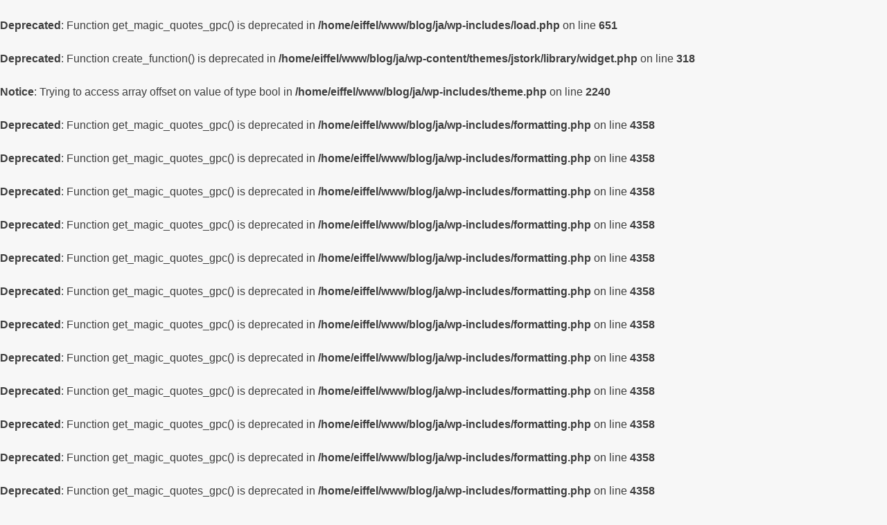

--- FILE ---
content_type: text/html; charset=UTF-8
request_url: http://blog.eiffelcard.com/ja/about/
body_size: 36022
content:
<br />
<b>Deprecated</b>:  Function get_magic_quotes_gpc() is deprecated in <b>/home/eiffel/www/blog/ja/wp-includes/load.php</b> on line <b>651</b><br />
<br />
<b>Deprecated</b>:  Function create_function() is deprecated in <b>/home/eiffel/www/blog/ja/wp-content/themes/jstork/library/widget.php</b> on line <b>318</b><br />
<br />
<b>Notice</b>:  Trying to access array offset on value of type bool in <b>/home/eiffel/www/blog/ja/wp-includes/theme.php</b> on line <b>2240</b><br />
<!doctype html>
<!--[if lt IE 7]><html lang="ja" class="no-js lt-ie9 lt-ie8 lt-ie7"><![endif]-->
<!--[if (IE 7)&!(IEMobile)]><html lang="ja" class="no-js lt-ie9 lt-ie8"><![endif]-->
<!--[if (IE 8)&!(IEMobile)]><html lang="ja" class="no-js lt-ie9"><![endif]-->
<!--[if gt IE 8]><!--> <html lang="ja" class="no-js"><!--<![endif]-->

<head>
<meta charset="utf-8">
<meta http-equiv="X-UA-Compatible" content="IE=edge">
<title>ABOUT | eiffel エッフェル</title>
<meta name="HandheldFriendly" content="True">
<meta name="MobileOptimized" content="320">
<meta name="viewport" content="width=device-width, initial-scale=1"/>


<link rel="pingback" href="http://blog.eiffelcard.com/ja/xmlrpc.php">

<!--[if IE]>
<![endif]-->
<!--[if lt IE 9]>
<script src="//html5shiv.googlecode.com/svn/trunk/html5.js"></script>
<script src="//css3-mediaqueries-js.googlecode.com/svn/trunk/css3-mediaqueries.js"></script>
<![endif]-->

<!-- GAタグ -->
<script>
  (function(i,s,o,g,r,a,m){i['GoogleAnalyticsObject']=r;i[r]=i[r]||function(){
  (i[r].q=i[r].q||[]).push(arguments)},i[r].l=1*new Date();a=s.createElement(o),
  m=s.getElementsByTagName(o)[0];a.async=1;a.src=g;m.parentNode.insertBefore(a,m)
  })(window,document,'script','//www.google-analytics.com/analytics.js','ga');

  ga('create', 'UA-74082341-1', 'auto');
  ga('send', 'pageview');

</script>



<!-- All in One SEO Pack 2.4.3 by Michael Torbert of Semper Fi Web Design[415,444] -->
<link rel="canonical" href="http://blog.eiffelcard.com/ja/about/" />
<!-- /all in one seo pack -->
<link rel='dns-prefetch' href='//ajax.googleapis.com' />
<link rel='dns-prefetch' href='//fonts.googleapis.com' />
<link rel='dns-prefetch' href='//maxcdn.bootstrapcdn.com' />
<link rel='dns-prefetch' href='//s.w.org' />
<br />
<b>Deprecated</b>:  Function get_magic_quotes_gpc() is deprecated in <b>/home/eiffel/www/blog/ja/wp-includes/formatting.php</b> on line <b>4358</b><br />
<link rel="alternate" type="application/rss+xml" title="eiffel エッフェル &raquo; フィード" href="http://blog.eiffelcard.com/ja/feed/" />
<link rel="alternate" type="application/rss+xml" title="eiffel エッフェル &raquo; コメントフィード" href="http://blog.eiffelcard.com/ja/comments/feed/" />
<br />
<b>Deprecated</b>:  Function get_magic_quotes_gpc() is deprecated in <b>/home/eiffel/www/blog/ja/wp-includes/formatting.php</b> on line <b>4358</b><br />
<br />
<b>Deprecated</b>:  Function get_magic_quotes_gpc() is deprecated in <b>/home/eiffel/www/blog/ja/wp-includes/formatting.php</b> on line <b>4358</b><br />
		<script type="text/javascript">
			window._wpemojiSettings = {"baseUrl":"https:\/\/s.w.org\/images\/core\/emoji\/2.4\/72x72\/","ext":".png","svgUrl":"https:\/\/s.w.org\/images\/core\/emoji\/2.4\/svg\/","svgExt":".svg","source":{"concatemoji":"http:\/\/blog.eiffelcard.com\/ja\/wp-includes\/js\/wp-emoji-release.min.js"}};
			!function(a,b,c){function d(a,b){var c=String.fromCharCode;l.clearRect(0,0,k.width,k.height),l.fillText(c.apply(this,a),0,0);var d=k.toDataURL();l.clearRect(0,0,k.width,k.height),l.fillText(c.apply(this,b),0,0);var e=k.toDataURL();return d===e}function e(a){var b;if(!l||!l.fillText)return!1;switch(l.textBaseline="top",l.font="600 32px Arial",a){case"flag":return!(b=d([55356,56826,55356,56819],[55356,56826,8203,55356,56819]))&&(b=d([55356,57332,56128,56423,56128,56418,56128,56421,56128,56430,56128,56423,56128,56447],[55356,57332,8203,56128,56423,8203,56128,56418,8203,56128,56421,8203,56128,56430,8203,56128,56423,8203,56128,56447]),!b);case"emoji":return b=d([55357,56692,8205,9792,65039],[55357,56692,8203,9792,65039]),!b}return!1}function f(a){var c=b.createElement("script");c.src=a,c.defer=c.type="text/javascript",b.getElementsByTagName("head")[0].appendChild(c)}var g,h,i,j,k=b.createElement("canvas"),l=k.getContext&&k.getContext("2d");for(j=Array("flag","emoji"),c.supports={everything:!0,everythingExceptFlag:!0},i=0;i<j.length;i++)c.supports[j[i]]=e(j[i]),c.supports.everything=c.supports.everything&&c.supports[j[i]],"flag"!==j[i]&&(c.supports.everythingExceptFlag=c.supports.everythingExceptFlag&&c.supports[j[i]]);c.supports.everythingExceptFlag=c.supports.everythingExceptFlag&&!c.supports.flag,c.DOMReady=!1,c.readyCallback=function(){c.DOMReady=!0},c.supports.everything||(h=function(){c.readyCallback()},b.addEventListener?(b.addEventListener("DOMContentLoaded",h,!1),a.addEventListener("load",h,!1)):(a.attachEvent("onload",h),b.attachEvent("onreadystatechange",function(){"complete"===b.readyState&&c.readyCallback()})),g=c.source||{},g.concatemoji?f(g.concatemoji):g.wpemoji&&g.twemoji&&(f(g.twemoji),f(g.wpemoji)))}(window,document,window._wpemojiSettings);
		</script>
		<style type="text/css">
img.wp-smiley,
img.emoji {
	display: inline !important;
	border: none !important;
	box-shadow: none !important;
	height: 1em !important;
	width: 1em !important;
	margin: 0 .07em !important;
	vertical-align: -0.1em !important;
	background: none !important;
	padding: 0 !important;
}
</style>
<br />
<b>Deprecated</b>:  Function get_magic_quotes_gpc() is deprecated in <b>/home/eiffel/www/blog/ja/wp-includes/formatting.php</b> on line <b>4358</b><br />
<br />
<b>Deprecated</b>:  Function get_magic_quotes_gpc() is deprecated in <b>/home/eiffel/www/blog/ja/wp-includes/formatting.php</b> on line <b>4358</b><br />
<link rel='stylesheet' id='style-css'  href='http://blog.eiffelcard.com/ja/wp-content/themes/jstork/style.css' type='text/css' media='all' />
<br />
<b>Deprecated</b>:  Function get_magic_quotes_gpc() is deprecated in <b>/home/eiffel/www/blog/ja/wp-includes/formatting.php</b> on line <b>4358</b><br />
<br />
<b>Deprecated</b>:  Function get_magic_quotes_gpc() is deprecated in <b>/home/eiffel/www/blog/ja/wp-includes/formatting.php</b> on line <b>4358</b><br />
<link rel='stylesheet' id='slick-css'  href='http://blog.eiffelcard.com/ja/wp-content/themes/jstork/library/css/slick.css' type='text/css' media='all' />
<br />
<b>Deprecated</b>:  Function get_magic_quotes_gpc() is deprecated in <b>/home/eiffel/www/blog/ja/wp-includes/formatting.php</b> on line <b>4358</b><br />
<br />
<b>Deprecated</b>:  Function get_magic_quotes_gpc() is deprecated in <b>/home/eiffel/www/blog/ja/wp-includes/formatting.php</b> on line <b>4358</b><br />
<link rel='stylesheet' id='shortcode-css'  href='http://blog.eiffelcard.com/ja/wp-content/themes/jstork/library/css/shortcode.css' type='text/css' media='all' />
<br />
<b>Deprecated</b>:  Function get_magic_quotes_gpc() is deprecated in <b>/home/eiffel/www/blog/ja/wp-includes/formatting.php</b> on line <b>4358</b><br />
<br />
<b>Deprecated</b>:  Function get_magic_quotes_gpc() is deprecated in <b>/home/eiffel/www/blog/ja/wp-includes/formatting.php</b> on line <b>4358</b><br />
<link rel='stylesheet' id='gf_Concert-css'  href='//fonts.googleapis.com/css?family=Concert+One' type='text/css' media='all' />
<br />
<b>Deprecated</b>:  Function get_magic_quotes_gpc() is deprecated in <b>/home/eiffel/www/blog/ja/wp-includes/formatting.php</b> on line <b>4358</b><br />
<br />
<b>Deprecated</b>:  Function get_magic_quotes_gpc() is deprecated in <b>/home/eiffel/www/blog/ja/wp-includes/formatting.php</b> on line <b>4358</b><br />
<link rel='stylesheet' id='gf_Lato-css'  href='//fonts.googleapis.com/css?family=Lato' type='text/css' media='all' />
<br />
<b>Deprecated</b>:  Function get_magic_quotes_gpc() is deprecated in <b>/home/eiffel/www/blog/ja/wp-includes/formatting.php</b> on line <b>4358</b><br />
<br />
<b>Deprecated</b>:  Function get_magic_quotes_gpc() is deprecated in <b>/home/eiffel/www/blog/ja/wp-includes/formatting.php</b> on line <b>4358</b><br />
<link rel='stylesheet' id='fontawesome-css'  href='//maxcdn.bootstrapcdn.com/font-awesome/4.6.0/css/font-awesome.min.css' type='text/css' media='all' />
<br />
<b>Deprecated</b>:  Function get_magic_quotes_gpc() is deprecated in <b>/home/eiffel/www/blog/ja/wp-includes/formatting.php</b> on line <b>4358</b><br />
<br />
<b>Deprecated</b>:  Function get_magic_quotes_gpc() is deprecated in <b>/home/eiffel/www/blog/ja/wp-includes/formatting.php</b> on line <b>4358</b><br />
<link rel='stylesheet' id='remodal-css'  href='http://blog.eiffelcard.com/ja/wp-content/themes/jstork/library/css/remodal.css' type='text/css' media='all' />
<br />
<b>Deprecated</b>:  Function get_magic_quotes_gpc() is deprecated in <b>/home/eiffel/www/blog/ja/wp-includes/formatting.php</b> on line <b>4358</b><br />
<br />
<b>Deprecated</b>:  Function get_magic_quotes_gpc() is deprecated in <b>/home/eiffel/www/blog/ja/wp-includes/formatting.php</b> on line <b>4358</b><br />
<script type='text/javascript' src='//ajax.googleapis.com/ajax/libs/jquery/1.12.2/jquery.min.js'></script>
<link rel='https://api.w.org/' href='http://blog.eiffelcard.com/ja/wp-json/' />
<link rel="EditURI" type="application/rsd+xml" title="RSD" href="http://blog.eiffelcard.com/ja/xmlrpc.php?rsd" />
<link rel="wlwmanifest" type="application/wlwmanifest+xml" href="http://blog.eiffelcard.com/ja/wp-includes/wlwmanifest.xml" /> 

<link rel='shortlink' href='http://blog.eiffelcard.com/ja/?p=943' />
<br />
<b>Deprecated</b>:  Function get_magic_quotes_gpc() is deprecated in <b>/home/eiffel/www/blog/ja/wp-includes/formatting.php</b> on line <b>4358</b><br />
<br />
<b>Deprecated</b>:  Function get_magic_quotes_gpc() is deprecated in <b>/home/eiffel/www/blog/ja/wp-includes/formatting.php</b> on line <b>4358</b><br />
<link rel="alternate" type="application/json+oembed" href="http://blog.eiffelcard.com/ja/wp-json/oembed/1.0/embed?url=http%3A%2F%2Fblog.eiffelcard.com%2Fja%2Fabout%2F" />
<link rel="alternate" type="text/xml+oembed" href="http://blog.eiffelcard.com/ja/wp-json/oembed/1.0/embed?url=http%3A%2F%2Fblog.eiffelcard.com%2Fja%2Fabout%2F&#038;format=xml" />
<style type="text/css">
body{color: #3E3E3E;}
a,#breadcrumb li a i{color: #1BB4D3;}
a:hover{color: #E69B9B;}
.article-footer .post-categories li a,.article-footer .tags a{  background: #1BB4D3;  border:1px solid #1BB4D3;}
.article-footer .tags a{color:#1BB4D3; background: none;}
.article-footer .post-categories li a:hover,.article-footer .tags a:hover{ background:#E69B9B;  border-color:#E69B9B;}
input[type="text"],input[type="password"],input[type="datetime"],input[type="datetime-local"],input[type="date"],input[type="month"],input[type="time"],input[type="week"],input[type="number"],input[type="email"],input[type="url"],input[type="search"],input[type="tel"],input[type="color"],select,textarea,.field { background-color: #ffffff;}
/*ヘッダー*/
.header{color: #ffffff;}
.header.bg,.header #inner-header,.menu-sp{background: #f99595;}
#logo a{color: #ffffff;}
#g_nav .nav li a,.nav_btn,.menu-sp a,.menu-sp a,.menu-sp > ul:after{color: #edf9fc;}
#logo a:hover,#g_nav .nav li a:hover,.nav_btn:hover{color:#eeeeee;}
@media only screen and (min-width: 768px) {
.nav > li > a:after{background: #eeeeee;}
.nav ul {background: #666666;}
#g_nav .nav li ul.sub-menu li a{color: #f7f7f7;}
}
@media only screen and (max-width: 1165px) {
.site_description{
background: #f99595;
color: #ffffff;
}
}
/*メインエリア*/
#inner-content{background: #ffffff}
.top-post-list .post-list:before{background: #1BB4D3;}
.widget li a:after{color: #1BB4D3;}
/* 投稿ページ見出し */
.entry-content h2,.widgettitle{background: #f99595; color: #ffffff;}
.entry-content h3{border-color: #f99595;}
.h_boader .entry-content h2{border-color: #f99595; color: #3E3E3E;}
.h_balloon .entry-content h2:after{border-top-color: #f99595;}
/* リスト要素 */
.entry-content ul li:before{ background: #f99595;}
.entry-content ol li:before{ background: #f99595;}
/* カテゴリーラベル */
.post-list-card .post-list .eyecatch .cat-name,.top-post-list .post-list .eyecatch .cat-name,.byline .cat-name,.single .authorbox .author-newpost li .cat-name,.related-box li .cat-name,.carouselwrap .cat-name,.eyecatch .cat-name{background: #fcee21; color:  #444444;}
/* ランキングバッジ */
ul.wpp-list li a:before{background: #f99595; color: #ffffff;}
/* アーカイブのボタン */
.readmore a{border:1px solid #1BB4D3;color:#1BB4D3;}
.readmore a:hover{background:#1BB4D3;color:#fff;}
/* ボタンの色 */
.btn-wrap a{background: #1BB4D3;border: 1px solid #1BB4D3;}
.btn-wrap a:hover{background: #E69B9B;border-color: #E69B9B;}
.btn-wrap.simple a{border:1px solid #1BB4D3;color:#1BB4D3;}
.btn-wrap.simple a:hover{background:#1BB4D3;}
/* コメント */
.blue-btn, .comment-reply-link, #submit { background-color: #1BB4D3; }
.blue-btn:hover, .comment-reply-link:hover, #submit:hover, .blue-btn:focus, .comment-reply-link:focus, #submit:focus {background-color: #E69B9B; }
/* サイドバー */
#sidebar1{color: #444444;}
.widget a{text-decoration:none; color:#666666;}
.widget a:hover{color:#999999;}
/*フッター*/
#footer-top.bg,#footer-top .inner,.cta-inner{background-color: #666666; color: #CACACA;}
.footer a,#footer-top a{color: #f7f7f7;}
#footer-top .widgettitle{color: #CACACA;}
.footer.bg,.footer .inner {background-color: #666666;color: #CACACA;}
.footer-links li a:before{ color: #f99595;}
/* ページネーション */
.pagination a, .pagination span,.page-links a{border-color: #1BB4D3; color: #1BB4D3;}
.pagination .current,.pagination .current:hover,.page-links ul > li > span{background-color: #1BB4D3; border-color: #1BB4D3;}
.pagination a:hover, .pagination a:focus,.page-links a:hover, .page-links a:focus{background-color: #1BB4D3; color: #fff;}
</style>
<!-- BEGIN GADWP v5.1.2.5 Universal Analytics - https://deconf.com/google-analytics-dashboard-wordpress/ -->
<script>
(function(i,s,o,g,r,a,m){i['GoogleAnalyticsObject']=r;i[r]=i[r]||function(){
	(i[r].q=i[r].q||[]).push(arguments)},i[r].l=1*new Date();a=s.createElement(o),
	m=s.getElementsByTagName(o)[0];a.async=1;a.src=g;m.parentNode.insertBefore(a,m)
})(window,document,'script','https://www.google-analytics.com/analytics.js','ga');
  ga('create', 'UA-102425383-1', 'auto');
  ga('send', 'pageview');
</script>
<!-- END GADWP Universal Analytics -->
</head>

<body class="page-template-default page page-id-943">
<div id="container" class="  ">

<header class="header animated fadeIn  " role="banner">
<div id="inner-header" class="wrap cf">
<div id="logo" class="gf fs_l">
<p class="h1 img"><a href="http://blog.eiffelcard.com/ja"><img src="http://blog.eiffelcard.com/ja/wp-content/uploads/2017/11/new-logo-re-w.png" alt="eiffel エッフェル"></a></p>
</div>

<nav id="g_nav" role="navigation">
<a href="#searchbox" data-remodal-target="searchbox" class="nav_btn search_btn"><span class="text gf">search</span></a>

<br />
<b>Deprecated</b>:  Function get_magic_quotes_gpc() is deprecated in <b>/home/eiffel/www/blog/ja/wp-includes/formatting.php</b> on line <b>2425</b><br />
<br />
<b>Deprecated</b>:  Function get_magic_quotes_gpc() is deprecated in <b>/home/eiffel/www/blog/ja/wp-includes/formatting.php</b> on line <b>2425</b><br />
<br />
<b>Deprecated</b>:  Function get_magic_quotes_gpc() is deprecated in <b>/home/eiffel/www/blog/ja/wp-includes/formatting.php</b> on line <b>4358</b><br />
<ul id="menu-%e3%83%98%e3%83%83%e3%83%80%e3%83%bc%e3%83%8a%e3%83%93" class="nav top-nav cf"><li id="menu-item-952" class="menu-item menu-item-type-post_type menu-item-object-page current-menu-item page_item page-item-943 current_page_item menu-item-has-children menu-item-952"><a href="http://blog.eiffelcard.com/ja/about/">ABOUT<span class="gf">概要</span></a>
<ul class="sub-menu">
	<li id="menu-item-969" class="menu-item menu-item-type-post_type menu-item-object-page menu-item-969"><a href="http://blog.eiffelcard.com/ja/sample-page-2/">About eiffel<span class="gf"></span></a></li>
	<li id="menu-item-970" class="menu-item menu-item-type-post_type menu-item-object-page menu-item-970"><a href="http://blog.eiffelcard.com/ja/about-forsisters-inc/">About forsisters, Inc.<span class="gf"></span></a></li>
</ul>
</li>
<li id="menu-item-950" class="menu-item menu-item-type-post_type menu-item-object-page menu-item-has-children menu-item-950"><a href="http://blog.eiffelcard.com/ja/category/">CATEGORY<span class="gf">カテゴリー</span></a>
<ul class="sub-menu">
	<li id="menu-item-1020" class="menu-item menu-item-type-taxonomy menu-item-object-category menu-item-1020"><a href="http://blog.eiffelcard.com/ja/category/headsup/">eiffelお知らせ<span class="gf"></span></a></li>
	<li id="menu-item-1022" class="menu-item menu-item-type-taxonomy menu-item-object-category menu-item-1022"><a href="http://blog.eiffelcard.com/ja/category/eiffelfunction/">eiffel機能紹介<span class="gf"></span></a></li>
	<li id="menu-item-1023" class="menu-item menu-item-type-taxonomy menu-item-object-category menu-item-1023"><a href="http://blog.eiffelcard.com/ja/category/tegami/">手紙<span class="gf"></span></a></li>
	<li id="menu-item-1021" class="menu-item menu-item-type-taxonomy menu-item-object-category menu-item-1021"><a href="http://blog.eiffelcard.com/ja/category/forsisters/">forsisters<span class="gf"></span></a></li>
</ul>
</li>
<li id="menu-item-951" class="menu-item menu-item-type-post_type menu-item-object-page menu-item-951"><a href="http://blog.eiffelcard.com/ja/contact/">CONTACT<span class="gf">お問い合わせ</span></a></li>
</ul></nav>

<a href="#spnavi" data-remodal-target="spnavi" class="nav_btn"><span class="text gf">menu</span></a>


</div>
</header>


<div class="remodal" data-remodal-id="spnavi" data-remodal-options="hashTracking:false">
<button data-remodal-action="close" class="remodal-close"><span class="text gf">CLOSE</span></button>
<br />
<b>Deprecated</b>:  Function get_magic_quotes_gpc() is deprecated in <b>/home/eiffel/www/blog/ja/wp-includes/formatting.php</b> on line <b>2425</b><br />
<ul id="menu-%e3%83%98%e3%83%83%e3%83%80%e3%83%bc%e3%83%8a%e3%83%93-1" class="sp_g_nav nav top-nav cf"><li class="menu-item menu-item-type-post_type menu-item-object-page current-menu-item page_item page-item-943 current_page_item menu-item-has-children menu-item-952"><a href="http://blog.eiffelcard.com/ja/about/">ABOUT<span class="gf">概要</span></a>
<ul class="sub-menu">
	<li class="menu-item menu-item-type-post_type menu-item-object-page menu-item-969"><a href="http://blog.eiffelcard.com/ja/sample-page-2/">About eiffel<span class="gf"></span></a></li>
	<li class="menu-item menu-item-type-post_type menu-item-object-page menu-item-970"><a href="http://blog.eiffelcard.com/ja/about-forsisters-inc/">About forsisters, Inc.<span class="gf"></span></a></li>
</ul>
</li>
<li class="menu-item menu-item-type-post_type menu-item-object-page menu-item-has-children menu-item-950"><a href="http://blog.eiffelcard.com/ja/category/">CATEGORY<span class="gf">カテゴリー</span></a>
<ul class="sub-menu">
	<li class="menu-item menu-item-type-taxonomy menu-item-object-category menu-item-1020"><a href="http://blog.eiffelcard.com/ja/category/headsup/">eiffelお知らせ<span class="gf"></span></a></li>
	<li class="menu-item menu-item-type-taxonomy menu-item-object-category menu-item-1022"><a href="http://blog.eiffelcard.com/ja/category/eiffelfunction/">eiffel機能紹介<span class="gf"></span></a></li>
	<li class="menu-item menu-item-type-taxonomy menu-item-object-category menu-item-1023"><a href="http://blog.eiffelcard.com/ja/category/tegami/">手紙<span class="gf"></span></a></li>
	<li class="menu-item menu-item-type-taxonomy menu-item-object-category menu-item-1021"><a href="http://blog.eiffelcard.com/ja/category/forsisters/">forsisters<span class="gf"></span></a></li>
</ul>
</li>
<li class="menu-item menu-item-type-post_type menu-item-object-page menu-item-951"><a href="http://blog.eiffelcard.com/ja/contact/">CONTACT<span class="gf">お問い合わせ</span></a></li>
</ul><button data-remodal-action="close" class="remodal-close"><span class="text gf">CLOSE</span></button>
</div>



<div class="remodal searchbox" data-remodal-id="searchbox" data-remodal-options="hashTracking:false">
<div class="search cf"><dl><dt>キーワードで記事を検索</dt><dd><form role="search" method="get" id="searchform" class="searchform cf" action="http://blog.eiffelcard.com/ja/" >
		<input type="search" placeholder="検索する" value="" name="s" id="s" />
		<button type="submit" id="searchsubmit" ><i class="fa fa-search"></i></button>
		</form></dd></dl></div>
<button data-remodal-action="close" class="remodal-close"><span class="text gf">CLOSE</span></button>
</div>









<div id="breadcrumb" class="breadcrumb inner wrap cf"><ul><li itemscope itemtype="//data-vocabulary.org/Breadcrumb"><a href="http://blog.eiffelcard.com/ja/" itemprop="url"><i class="fa fa-home"></i><span itemprop="title"> HOME</span></a></li><li>ABOUT</li></ul></div><div id="content">
<div id="inner-content" class="wrap cf">
<main id="main" class="m-all t-all d-5of7 cf" role="main">

<article id="post-943" class="post-943 page type-page status-publish article cf" role="article">
<header class="article-header entry-header">
<h1 class="entry-title page-title" itemprop="headline" rel="bookmark">ABOUT</h1>
</header>
<section class="entry-content cf">
</section>


</article>
</main>
<div id="sidebar1" class="sidebar m-all t-all d-2of7 cf" role="complementary">

<div id="search-6" class="widget widget_search"><form role="search" method="get" id="searchform" class="searchform cf" action="http://blog.eiffelcard.com/ja/" >
		<input type="search" placeholder="検索する" value="" name="s" id="s" />
		<button type="submit" id="searchsubmit" ><i class="fa fa-search"></i></button>
		</form></div><br />
<b>Deprecated</b>:  Function get_magic_quotes_gpc() is deprecated in <b>/home/eiffel/www/blog/ja/wp-includes/formatting.php</b> on line <b>4358</b><br />
<div id="tag_cloud-3" class="widget widget_tag_cloud"><h4 class="widgettitle"><span>タグ</span></h4><div class="tagcloud"><a href="http://blog.eiffelcard.com/ja/tag/blog/" class="tag-cloud-link tag-link-16 tag-link-position-1" style="font-size: 15.905882352941pt;" aria-label="blog (5個の項目)">blog</a>
<a href="http://blog.eiffelcard.com/ja/tag/chocolate/" class="tag-cloud-link tag-link-36 tag-link-position-2" style="font-size: 8pt;" aria-label="chocolate (1個の項目)">chocolate</a>
<a href="http://blog.eiffelcard.com/ja/tag/christmas/" class="tag-cloud-link tag-link-55 tag-link-position-3" style="font-size: 8pt;" aria-label="christmas (1個の項目)">christmas</a>
<a href="http://blog.eiffelcard.com/ja/tag/daily/" class="tag-cloud-link tag-link-17 tag-link-position-4" style="font-size: 12.941176470588pt;" aria-label="daily (3個の項目)">daily</a>
<a href="http://blog.eiffelcard.com/ja/tag/eiffel/" class="tag-cloud-link tag-link-9 tag-link-position-5" style="font-size: 8pt;" aria-label="eiffel (1個の項目)">eiffel</a>
<a href="http://blog.eiffelcard.com/ja/tag/event/" class="tag-cloud-link tag-link-20 tag-link-position-6" style="font-size: 8pt;" aria-label="event (1個の項目)">event</a>
<a href="http://blog.eiffelcard.com/ja/tag/fathers-day/" class="tag-cloud-link tag-link-40 tag-link-position-7" style="font-size: 8pt;" aria-label="Father&#039;s day (1個の項目)">Father&#039;s day</a>
<a href="http://blog.eiffelcard.com/ja/tag/forsisters/" class="tag-cloud-link tag-link-10 tag-link-position-8" style="font-size: 17.058823529412pt;" aria-label="forsisters (6個の項目)">forsisters</a>
<a href="http://blog.eiffelcard.com/ja/tag/gift/" class="tag-cloud-link tag-link-37 tag-link-position-9" style="font-size: 8pt;" aria-label="gift (1個の項目)">gift</a>
<a href="http://blog.eiffelcard.com/ja/tag/meetup/" class="tag-cloud-link tag-link-57 tag-link-position-10" style="font-size: 8pt;" aria-label="meetup (1個の項目)">meetup</a>
<a href="http://blog.eiffelcard.com/ja/tag/mothers-day/" class="tag-cloud-link tag-link-50 tag-link-position-11" style="font-size: 8pt;" aria-label="Mother&#039;s Day (1個の項目)">Mother&#039;s Day</a>
<a href="http://blog.eiffelcard.com/ja/tag/otegami/" class="tag-cloud-link tag-link-61 tag-link-position-12" style="font-size: 8pt;" aria-label="otegami (1個の項目)">otegami</a>
<a href="http://blog.eiffelcard.com/ja/tag/party/" class="tag-cloud-link tag-link-54 tag-link-position-13" style="font-size: 10.964705882353pt;" aria-label="party (2個の項目)">party</a>
<a href="http://blog.eiffelcard.com/ja/tag/pickup/" class="tag-cloud-link tag-link-15 tag-link-position-14" style="font-size: 22pt;" aria-label="pickup (13個の項目)">pickup</a>
<a href="http://blog.eiffelcard.com/ja/tag/valentines-day/" class="tag-cloud-link tag-link-34 tag-link-position-15" style="font-size: 8pt;" aria-label="Valentine&#039;s Day (1個の項目)">Valentine&#039;s Day</a>
<a href="http://blog.eiffelcard.com/ja/tag/vday/" class="tag-cloud-link tag-link-35 tag-link-position-16" style="font-size: 8pt;" aria-label="Vday (1個の項目)">Vday</a>
<a href="http://blog.eiffelcard.com/ja/tag/%e3%81%8a%e9%a3%9f%e4%ba%8b%e4%bc%9a/" class="tag-cloud-link tag-link-42 tag-link-position-17" style="font-size: 8pt;" aria-label="お食事会 (1個の項目)">お食事会</a>
<a href="http://blog.eiffelcard.com/ja/tag/%e3%82%a4%e3%83%99%e3%83%b3%e3%83%88/" class="tag-cloud-link tag-link-53 tag-link-position-18" style="font-size: 8pt;" aria-label="イベント (1個の項目)">イベント</a>
<a href="http://blog.eiffelcard.com/ja/tag/%e3%82%a8%e3%83%83%e3%83%95%e3%82%a7%e3%83%ab/" class="tag-cloud-link tag-link-11 tag-link-position-19" style="font-size: 8pt;" aria-label="エッフェル (1個の項目)">エッフェル</a>
<a href="http://blog.eiffelcard.com/ja/tag/%e3%82%ab%e3%83%b3%e3%82%bf%e3%83%b3%e5%b9%b4%e8%b3%80%e7%8a%b6/" class="tag-cloud-link tag-link-67 tag-link-position-20" style="font-size: 8pt;" aria-label="カンタン年賀状 (1個の項目)">カンタン年賀状</a>
<a href="http://blog.eiffelcard.com/ja/tag/%e3%82%ad%e3%83%a3%e3%83%b3%e3%83%9a%e3%83%bc%e3%83%b3/" class="tag-cloud-link tag-link-52 tag-link-position-21" style="font-size: 8pt;" aria-label="キャンペーン (1個の項目)">キャンペーン</a>
<a href="http://blog.eiffelcard.com/ja/tag/%e3%82%ae%e3%83%95%e3%83%88/" class="tag-cloud-link tag-link-49 tag-link-position-22" style="font-size: 8pt;" aria-label="ギフト (1個の項目)">ギフト</a>
<a href="http://blog.eiffelcard.com/ja/tag/%e3%82%af%e3%83%aa%e3%82%b9%e3%83%9e%e3%82%b9/" class="tag-cloud-link tag-link-66 tag-link-position-23" style="font-size: 8pt;" aria-label="クリスマス (1個の項目)">クリスマス</a>
<a href="http://blog.eiffelcard.com/ja/tag/%e3%82%b0%e3%83%ad%e3%83%bc%e3%83%90%e3%83%ab/" class="tag-cloud-link tag-link-44 tag-link-position-24" style="font-size: 8pt;" aria-label="グローバル (1個の項目)">グローバル</a>
<a href="http://blog.eiffelcard.com/ja/tag/%e3%83%91%e3%83%bc%e3%83%86%e3%82%a3%e3%83%bc/" class="tag-cloud-link tag-link-65 tag-link-position-25" style="font-size: 8pt;" aria-label="パーティー (1個の項目)">パーティー</a>
<a href="http://blog.eiffelcard.com/ja/tag/%e3%83%95%e3%82%a1%e3%83%9f%e3%83%aa%e3%83%bc/" class="tag-cloud-link tag-link-51 tag-link-position-26" style="font-size: 8pt;" aria-label="ファミリー (1個の項目)">ファミリー</a>
<a href="http://blog.eiffelcard.com/ja/tag/%e3%83%97%e3%83%ac%e3%82%bc%e3%83%b3%e3%83%88/" class="tag-cloud-link tag-link-46 tag-link-position-27" style="font-size: 8pt;" aria-label="プレゼント (1個の項目)">プレゼント</a>
<a href="http://blog.eiffelcard.com/ja/tag/%e3%83%a1%e3%83%ab%e3%82%b7%e3%83%bc/" class="tag-cloud-link tag-link-33 tag-link-position-28" style="font-size: 8pt;" aria-label="メルシー (1個の項目)">メルシー</a>
<a href="http://blog.eiffelcard.com/ja/tag/%e3%83%aa%e3%83%8b%e3%83%a5%e3%83%bc%e3%82%a2%e3%83%ab/" class="tag-cloud-link tag-link-60 tag-link-position-29" style="font-size: 8pt;" aria-label="リニューアル (1個の項目)">リニューアル</a>
<a href="http://blog.eiffelcard.com/ja/tag/%e3%83%aa%e3%83%aa%e3%83%bc%e3%82%b9/" class="tag-cloud-link tag-link-64 tag-link-position-30" style="font-size: 8pt;" aria-label="リリース (1個の項目)">リリース</a>
<a href="http://blog.eiffelcard.com/ja/tag/%e4%bd%8f%e6%89%80%e7%9b%b4%e6%8e%a5%e5%85%a5%e5%8a%9b/" class="tag-cloud-link tag-link-38 tag-link-position-31" style="font-size: 8pt;" aria-label="住所直接入力 (1個の項目)">住所直接入力</a>
<a href="http://blog.eiffelcard.com/ja/tag/%e5%8f%97%e5%8f%96%e7%a2%ba%e8%aa%8d/" class="tag-cloud-link tag-link-32 tag-link-position-32" style="font-size: 8pt;" aria-label="受取確認 (1個の項目)">受取確認</a>
<a href="http://blog.eiffelcard.com/ja/tag/%e6%89%8b%e7%b4%99/" class="tag-cloud-link tag-link-39 tag-link-position-33" style="font-size: 12.941176470588pt;" aria-label="手紙 (3個の項目)">手紙</a>
<a href="http://blog.eiffelcard.com/ja/tag/%e6%8b%9b%e5%be%85%e5%88%b6/" class="tag-cloud-link tag-link-56 tag-link-position-34" style="font-size: 8pt;" aria-label="招待制 (1個の項目)">招待制</a>
<a href="http://blog.eiffelcard.com/ja/tag/%e6%af%8d%e3%81%ae%e6%97%a5/" class="tag-cloud-link tag-link-45 tag-link-position-35" style="font-size: 8pt;" aria-label="母の日 (1個の項目)">母の日</a>
<a href="http://blog.eiffelcard.com/ja/tag/%e6%b5%b7%e5%a4%96/" class="tag-cloud-link tag-link-43 tag-link-position-36" style="font-size: 8pt;" aria-label="海外 (1個の項目)">海外</a>
<a href="http://blog.eiffelcard.com/ja/tag/%e7%88%b6%e3%81%ae%e6%97%a5/" class="tag-cloud-link tag-link-41 tag-link-position-37" style="font-size: 8pt;" aria-label="父の日 (1個の項目)">父の日</a>
<a href="http://blog.eiffelcard.com/ja/tag/%e8%8a%b1/" class="tag-cloud-link tag-link-48 tag-link-position-38" style="font-size: 8pt;" aria-label="花 (1個の項目)">花</a>
<a href="http://blog.eiffelcard.com/ja/tag/%e8%8a%b1%e6%9d%9f/" class="tag-cloud-link tag-link-47 tag-link-position-39" style="font-size: 8pt;" aria-label="花束 (1個の項目)">花束</a></div>
</div><div id="archives-4" class="widget widget_archive"><h4 class="widgettitle"><span>アーカイブ</span></h4>		<ul>
			<li><a href='http://blog.eiffelcard.com/ja/2018/10/'>2018年10月</a></li>
	<li><a href='http://blog.eiffelcard.com/ja/2018/06/'>2018年6月</a></li>
	<li><a href='http://blog.eiffelcard.com/ja/2018/03/'>2018年3月</a></li>
	<li><a href='http://blog.eiffelcard.com/ja/2018/02/'>2018年2月</a></li>
	<li><a href='http://blog.eiffelcard.com/ja/2018/01/'>2018年1月</a></li>
	<li><a href='http://blog.eiffelcard.com/ja/2017/12/'>2017年12月</a></li>
	<li><a href='http://blog.eiffelcard.com/ja/2017/11/'>2017年11月</a></li>
	<li><a href='http://blog.eiffelcard.com/ja/2017/10/'>2017年10月</a></li>
	<li><a href='http://blog.eiffelcard.com/ja/2017/09/'>2017年9月</a></li>
	<li><a href='http://blog.eiffelcard.com/ja/2017/07/'>2017年7月</a></li>
	<li><a href='http://blog.eiffelcard.com/ja/2017/06/'>2017年6月</a></li>
	<li><a href='http://blog.eiffelcard.com/ja/2017/05/'>2017年5月</a></li>
	<li><a href='http://blog.eiffelcard.com/ja/2017/04/'>2017年4月</a></li>
	<li><a href='http://blog.eiffelcard.com/ja/2017/03/'>2017年3月</a></li>
	<li><a href='http://blog.eiffelcard.com/ja/2017/02/'>2017年2月</a></li>
	<li><a href='http://blog.eiffelcard.com/ja/2017/01/'>2017年1月</a></li>
	<li><a href='http://blog.eiffelcard.com/ja/2016/12/'>2016年12月</a></li>
	<li><a href='http://blog.eiffelcard.com/ja/2016/11/'>2016年11月</a></li>
	<li><a href='http://blog.eiffelcard.com/ja/2016/10/'>2016年10月</a></li>
	<li><a href='http://blog.eiffelcard.com/ja/2016/08/'>2016年8月</a></li>
	<li><a href='http://blog.eiffelcard.com/ja/2016/07/'>2016年7月</a></li>
	<li><a href='http://blog.eiffelcard.com/ja/2016/06/'>2016年6月</a></li>
	<li><a href='http://blog.eiffelcard.com/ja/2016/05/'>2016年5月</a></li>
		</ul>
		</div>


</div></div>
</div>
<div id="page-top">
	<a href="#header" title="ページトップへ"><i class="fa fa-chevron-up"></i></a>
</div>
<div id="footer-top" class="wow animated fadeIn cf ">
	<div class="inner wrap cf">
						
				
					</div>
</div>

<footer id="footer" class="footer " role="contentinfo">
	<div id="inner-footer" class="inner wrap cf">
		<nav role="navigation">
					</nav>
		<p class="source-org copyright">&copy;Copyright2026 <a href="http://blog.eiffelcard.com/ja" rel="nofollow">eiffel エッフェル</a>.All Rights Reserved.</p>
	</div>
</footer>
</div>
<br />
<b>Deprecated</b>:  Function get_magic_quotes_gpc() is deprecated in <b>/home/eiffel/www/blog/ja/wp-includes/formatting.php</b> on line <b>4358</b><br />
<br />
<b>Deprecated</b>:  Function get_magic_quotes_gpc() is deprecated in <b>/home/eiffel/www/blog/ja/wp-includes/formatting.php</b> on line <b>4358</b><br />
<script type='text/javascript' src='http://blog.eiffelcard.com/ja/wp-content/themes/jstork/library/js/libs/slick.min.js'></script>
<br />
<b>Deprecated</b>:  Function get_magic_quotes_gpc() is deprecated in <b>/home/eiffel/www/blog/ja/wp-includes/formatting.php</b> on line <b>4358</b><br />
<br />
<b>Deprecated</b>:  Function get_magic_quotes_gpc() is deprecated in <b>/home/eiffel/www/blog/ja/wp-includes/formatting.php</b> on line <b>4358</b><br />
<script type='text/javascript' src='http://blog.eiffelcard.com/ja/wp-content/themes/jstork/library/js/libs/remodal.js'></script>
<br />
<b>Deprecated</b>:  Function get_magic_quotes_gpc() is deprecated in <b>/home/eiffel/www/blog/ja/wp-includes/formatting.php</b> on line <b>4358</b><br />
<br />
<b>Deprecated</b>:  Function get_magic_quotes_gpc() is deprecated in <b>/home/eiffel/www/blog/ja/wp-includes/formatting.php</b> on line <b>4358</b><br />
<script type='text/javascript' src='http://blog.eiffelcard.com/ja/wp-content/themes/jstork/library/js/libs/masonry.pkgd.min.js'></script>
<br />
<b>Deprecated</b>:  Function get_magic_quotes_gpc() is deprecated in <b>/home/eiffel/www/blog/ja/wp-includes/formatting.php</b> on line <b>4358</b><br />
<br />
<b>Deprecated</b>:  Function get_magic_quotes_gpc() is deprecated in <b>/home/eiffel/www/blog/ja/wp-includes/formatting.php</b> on line <b>4358</b><br />
<script type='text/javascript' src='http://blog.eiffelcard.com/ja/wp-includes/js/imagesloaded.min.js'></script>
<br />
<b>Deprecated</b>:  Function get_magic_quotes_gpc() is deprecated in <b>/home/eiffel/www/blog/ja/wp-includes/formatting.php</b> on line <b>4358</b><br />
<br />
<b>Deprecated</b>:  Function get_magic_quotes_gpc() is deprecated in <b>/home/eiffel/www/blog/ja/wp-includes/formatting.php</b> on line <b>4358</b><br />
<script type='text/javascript' src='http://blog.eiffelcard.com/ja/wp-content/themes/jstork/library/js/scripts.js'></script>
<br />
<b>Deprecated</b>:  Function get_magic_quotes_gpc() is deprecated in <b>/home/eiffel/www/blog/ja/wp-includes/formatting.php</b> on line <b>4358</b><br />
<br />
<b>Deprecated</b>:  Function get_magic_quotes_gpc() is deprecated in <b>/home/eiffel/www/blog/ja/wp-includes/formatting.php</b> on line <b>4358</b><br />
<script type='text/javascript' src='http://blog.eiffelcard.com/ja/wp-content/themes/jstork/library/js/libs/modernizr.custom.min.js'></script>
<br />
<b>Deprecated</b>:  Function get_magic_quotes_gpc() is deprecated in <b>/home/eiffel/www/blog/ja/wp-includes/formatting.php</b> on line <b>4358</b><br />
<br />
<b>Deprecated</b>:  Function get_magic_quotes_gpc() is deprecated in <b>/home/eiffel/www/blog/ja/wp-includes/formatting.php</b> on line <b>4358</b><br />
<script type='text/javascript' src='http://blog.eiffelcard.com/ja/wp-includes/js/wp-embed.min.js'></script>
</body>
</html>